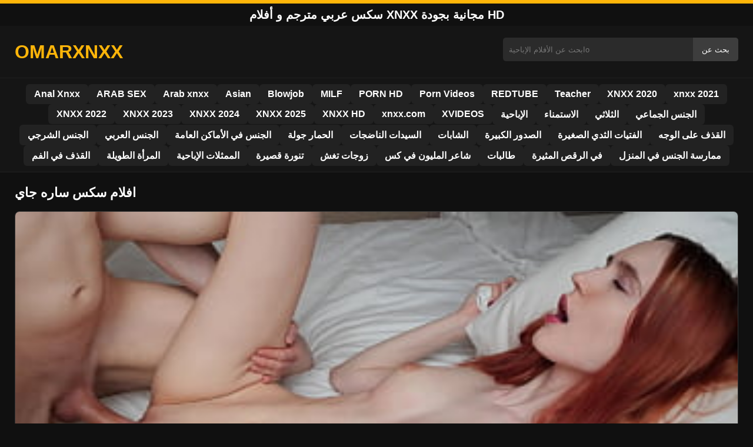

--- FILE ---
content_type: text/html; charset=UTF-8
request_url: https://omarxnxx.com/porn/%D8%A7%D9%81%D9%84%D8%A7%D9%85-%D8%B3%D9%83%D8%B3-%D8%B3%D8%A7%D8%B1%D9%87-%D8%AC%D8%A7%D9%8A/
body_size: 8128
content:
<!DOCTYPE html><html lang="ar"><head><meta charset="utf-8"> <meta name="viewport" content="width=device-width, initial-scale=1"><meta name="rating" content="RTA-5042-1996-1400-1577-RTA"> <meta name="rating" content="adult"><title>افلام سكس ساره جاي</title> <link rel="icon" href="https://omarxnxx.com/wp-content/uploads/2020/05/cropped-images-1.png"><meta name='robots' content='max-image-preview:large'/><style>img:is([sizes=auto i],[sizes^="auto," i]){contain-intrinsic-size:3000px 1500px}</style><style id='classic-theme-styles-inline-css' type='text/css'>/*! This file is auto-generated */:0.wp-block-button__link{color:#fff;background-color:#32373c;border-radius:9999px;box-shadow:none;text-decoration:none;padding:calc(.667em + 2px) calc(1.333em + 2px);font-size:1.125em}.wp-block-file__button{background:#32373c;color:#fff;text-decoration:none}</style><style id='global-styles-inline-css' type='text/css'>:root{--wp--preset--aspect-ratio--square:1;--wp--preset--aspect-ratio--4-3:4/3;--wp--preset--aspect-ratio--3-4:3/4;--wp--preset--aspect-ratio--3-2:3/2;--wp--preset--aspect-ratio--2-3:2/3;--wp--preset--aspect-ratio--16-9:16/9;--wp--preset--aspect-ratio--9-16:9/16;--wp--preset--color--black:#000;--wp--preset--color--cyan-bluish-gray:#abb8c3;--wp--preset--color--white:#fff;--wp--preset--color--pale-pink:#f78da7;--wp--preset--color--vivid-red:#cf2e2e;--wp--preset--color--luminous-vivid-orange:#ff6900;--wp--preset--color--luminous-vivid-amber:#fcb900;--wp--preset--color--light-green-cyan:#7bdcb5;--wp--preset--color--vivid-green-cyan:#00d084;--wp--preset--color--pale-cyan-blue:#8ed1fc;--wp--preset--color--vivid-cyan-blue:#0693e3;--wp--preset--color--vivid-purple:#9b51e0;--wp--preset--gradient--vivid-cyan-blue-to-vivid-purple:linear-gradient(135deg,rgba(6,147,227,1) 0,rgb(155,81,224) 100%);--wp--preset--gradient--light-green-cyan-to-vivid-green-cyan:linear-gradient(135deg,rgb(122,220,180) 0,rgb(0,208,130) 100%);--wp--preset--gradient--luminous-vivid-amber-to-luminous-vivid-orange:linear-gradient(135deg,rgba(252,185,0,1) 0,rgba(255,105,0,1) 100%);--wp--preset--gradient--luminous-vivid-orange-to-vivid-red:linear-gradient(135deg,rgba(255,105,0,1) 0,rgb(207,46,46) 100%);--wp--preset--gradient--very-light-gray-to-cyan-bluish-gray:linear-gradient(135deg,rgb(238,238,238) 0,rgb(169,184,195) 100%);--wp--preset--gradient--cool-to-warm-spectrum:linear-gradient(135deg,rgb(74,234,220) 0,rgb(151,120,209) 20%,rgb(207,42,186) 40%,rgb(238,44,130) 60%,rgb(251,105,98) 80%,rgb(254,248,76) 100%);--wp--preset--gradient--blush-light-purple:linear-gradient(135deg,rgb(255,206,236) 0,rgb(152,150,240) 100%);--wp--preset--gradient--blush-bordeaux:linear-gradient(135deg,rgb(254,205,165) 0,rgb(254,45,45) 50%,rgb(107,0,62) 100%);--wp--preset--gradient--luminous-dusk:linear-gradient(135deg,rgb(255,203,112) 0,rgb(199,81,192) 50%,rgb(65,88,208) 100%);--wp--preset--gradient--pale-ocean:linear-gradient(135deg,rgb(255,245,203) 0,rgb(182,227,212) 50%,rgb(51,167,181) 100%);--wp--preset--gradient--electric-grass:linear-gradient(135deg,rgb(202,248,128) 0,rgb(113,206,126) 100%);--wp--preset--gradient--midnight:linear-gradient(135deg,rgb(2,3,129) 0,rgb(40,116,252) 100%);--wp--preset--font-size--small:13px;--wp--preset--font-size--medium:20px;--wp--preset--font-size--large:36px;--wp--preset--font-size--x-large:42px;--wp--preset--spacing--20:.44rem;--wp--preset--spacing--30:.67rem;--wp--preset--spacing--40:1rem;--wp--preset--spacing--50:1.5rem;--wp--preset--spacing--60:2.25rem;--wp--preset--spacing--70:3.38rem;--wp--preset--spacing--80:5.06rem;--wp--preset--shadow--natural:6px 6px 9px rgba(0,0,0,.2);--wp--preset--shadow--deep:12px 12px 50px rgba(0,0,0,.4);--wp--preset--shadow--sharp:6px 6px 0 rgba(0,0,0,.2);--wp--preset--shadow--outlined:6px 6px 0 -3px rgba(255,255,255,1),6px 6px rgba(0,0,0,1);--wp--preset--shadow--crisp:6px 6px 0 rgba(0,0,0,1)}:where(.is-layout-flex){gap:.5em}:where(.is-layout-grid){gap:.5em}body .is-layout-flex{display:flex}.is-layout-flex{flex-wrap:wrap;align-items:center}.is-layout-flex>:is(*,div){margin:0}body .is-layout-grid{display:grid}.is-layout-grid>:is(*,div){margin:0}:where(.wp-block-columns.is-layout-flex){gap:2em}:where(.wp-block-columns.is-layout-grid){gap:2em}:where(.wp-block-post-template.is-layout-flex){gap:1.25em}:where(.wp-block-post-template.is-layout-grid){gap:1.25em}.has-black-color{color:var(--wp--preset--color--black)!important}.has-cyan-bluish-gray-color{color:var(--wp--preset--color--cyan-bluish-gray)!important}.has-white-color{color:var(--wp--preset--color--white)!important}.has-pale-pink-color{color:var(--wp--preset--color--pale-pink)!important}.has-vivid-red-color{color:var(--wp--preset--color--vivid-red)!important}.has-luminous-vivid-orange-color{color:var(--wp--preset--color--luminous-vivid-orange)!important}.has-luminous-vivid-amber-color{color:var(--wp--preset--color--luminous-vivid-amber)!important}.has-light-green-cyan-color{color:var(--wp--preset--color--light-green-cyan)!important}.has-vivid-green-cyan-color{color:var(--wp--preset--color--vivid-green-cyan)!important}.has-pale-cyan-blue-color{color:var(--wp--preset--color--pale-cyan-blue)!important}.has-vivid-cyan-blue-color{color:var(--wp--preset--color--vivid-cyan-blue)!important}.has-vivid-purple-color{color:var(--wp--preset--color--vivid-purple)!important}.has-black-background-color{background-color:var(--wp--preset--color--black)!important}.has-cyan-bluish-gray-background-color{background-color:var(--wp--preset--color--cyan-bluish-gray)!important}.has-white-background-color{background-color:var(--wp--preset--color--white)!important}.has-pale-pink-background-color{background-color:var(--wp--preset--color--pale-pink)!important}.has-vivid-red-background-color{background-color:var(--wp--preset--color--vivid-red)!important}.has-luminous-vivid-orange-background-color{background-color:var(--wp--preset--color--luminous-vivid-orange)!important}.has-luminous-vivid-amber-background-color{background-color:var(--wp--preset--color--luminous-vivid-amber)!important}.has-light-green-cyan-background-color{background-color:var(--wp--preset--color--light-green-cyan)!important}.has-vivid-green-cyan-background-color{background-color:var(--wp--preset--color--vivid-green-cyan)!important}.has-pale-cyan-blue-background-color{background-color:var(--wp--preset--color--pale-cyan-blue)!important}.has-vivid-cyan-blue-background-color{background-color:var(--wp--preset--color--vivid-cyan-blue)!important}.has-vivid-purple-background-color{background-color:var(--wp--preset--color--vivid-purple)!important}.has-black-border-color{border-color:var(--wp--preset--color--black)!important}.has-cyan-bluish-gray-border-color{border-color:var(--wp--preset--color--cyan-bluish-gray)!important}.has-white-border-color{border-color:var(--wp--preset--color--white)!important}.has-pale-pink-border-color{border-color:var(--wp--preset--color--pale-pink)!important}.has-vivid-red-border-color{border-color:var(--wp--preset--color--vivid-red)!important}.has-luminous-vivid-orange-border-color{border-color:var(--wp--preset--color--luminous-vivid-orange)!important}.has-luminous-vivid-amber-border-color{border-color:var(--wp--preset--color--luminous-vivid-amber)!important}.has-light-green-cyan-border-color{border-color:var(--wp--preset--color--light-green-cyan)!important}.has-vivid-green-cyan-border-color{border-color:var(--wp--preset--color--vivid-green-cyan)!important}.has-pale-cyan-blue-border-color{border-color:var(--wp--preset--color--pale-cyan-blue)!important}.has-vivid-cyan-blue-border-color{border-color:var(--wp--preset--color--vivid-cyan-blue)!important}.has-vivid-purple-border-color{border-color:var(--wp--preset--color--vivid-purple)!important}.has-vivid-cyan-blue-to-vivid-purple-gradient-background{background:var(--wp--preset--gradient--vivid-cyan-blue-to-vivid-purple)!important}.has-light-green-cyan-to-vivid-green-cyan-gradient-background{background:var(--wp--preset--gradient--light-green-cyan-to-vivid-green-cyan)!important}.has-luminous-vivid-amber-to-luminous-vivid-orange-gradient-background{background:var(--wp--preset--gradient--luminous-vivid-amber-to-luminous-vivid-orange)!important}.has-luminous-vivid-orange-to-vivid-red-gradient-background{background:var(--wp--preset--gradient--luminous-vivid-orange-to-vivid-red)!important}.has-very-light-gray-to-cyan-bluish-gray-gradient-background{background:var(--wp--preset--gradient--very-light-gray-to-cyan-bluish-gray)!important}.has-cool-to-warm-spectrum-gradient-background{background:var(--wp--preset--gradient--cool-to-warm-spectrum)!important}.has-blush-light-purple-gradient-background{background:var(--wp--preset--gradient--blush-light-purple)!important}.has-blush-bordeaux-gradient-background{background:var(--wp--preset--gradient--blush-bordeaux)!important}.has-luminous-dusk-gradient-background{background:var(--wp--preset--gradient--luminous-dusk)!important}.has-pale-ocean-gradient-background{background:var(--wp--preset--gradient--pale-ocean)!important}.has-electric-grass-gradient-background{background:var(--wp--preset--gradient--electric-grass)!important}.has-midnight-gradient-background{background:var(--wp--preset--gradient--midnight)!important}.has-small-font-size{font-size:var(--wp--preset--font-size--small)!important}.has-medium-font-size{font-size:var(--wp--preset--font-size--medium)!important}.has-large-font-size{font-size:var(--wp--preset--font-size--large)!important}.has-x-large-font-size{font-size:var(--wp--preset--font-size--x-large)!important}:where(.wp-block-post-template.is-layout-flex){gap:1.25em}:where(.wp-block-post-template.is-layout-grid){gap:1.25em}:where(.wp-block-columns.is-layout-flex){gap:2em}:where(.wp-block-columns.is-layout-grid){gap:2em}:root :where(.wp-block-pullquote){font-size:1.5em;line-height:1.6}</style><link rel="canonical" href="https://omarxnxx.com/porn/"/><link rel='shortlink' href='https://omarxnxx.com/?p=36507'/><link rel="icon" href="https://omarxnxx.com/wp-content/uploads/2020/05/cropped-images-1-32x32.png" sizes="32x32"/><link rel="icon" href="https://omarxnxx.com/wp-content/uploads/2020/05/cropped-images-1-192x192.png" sizes="192x192"/><link rel="apple-touch-icon" href="https://omarxnxx.com/wp-content/uploads/2020/05/cropped-images-1-180x180.png"/><meta name="msapplication-TileImage" content="https://omarxnxx.com/wp-content/uploads/2020/05/cropped-images-1-270x270.png"/> <link rel="canonical" href="https://omarxnxx.com/porn/%D8%A7%D9%81%D9%84%D8%A7%D9%85-%D8%B3%D9%83%D8%B3-%D8%B3%D8%A7%D8%B1%D9%87-%D8%AC%D8%A7%D9%8A"><meta name="description" content="شاهد افلام سكس ساره جاي كامل بجودة عالية HD، مباشرة على موقعنا المتخصص في مقاطع الفيديو الإباحية XXX و XNXX. استمتع بمحتوى جديد يوميًا، بدون تقطيع وبدون إعلانات مزعجة."><style>:root{--primary-bg:#101010;--secondary-bg:#151515;--tertiary-bg:#1b1b1b;--quaternary-bg:#111;--card-bg:#1e1e1e;--input-bg:#2b2b2b;--button-bg:#3d3d3d;--element-bg:#222;--text-primary:#fff;--text-secondary:#ededed;--text-muted:#f0f0f0;--text-gray:#ccc;--accent-primary:#ffb509;--accent-hover:#fa2828;--border-primary:#333;--border-secondary:#202020;--border-tertiary:#444;--font-family:-apple-system,BlinkMacSystemFont,Segoe UI,Roboto,Oxygen,Ubuntu,Cantarell,Fira Sans,Droid Sans,Helvetica Neue,sans-serif}body{font-family:var(--font-family);background:var(--primary-bg);color:var(--text-primary);margin:0;padding:0;overflow-x:hidden}input,textarea,select,option,button{font-family:var(--font-family);outline:none}a{color:var(--accent-primary);text-decoration:none}a:hover{color:var(--text-primary)}.container{width:100%;max-width:1250px;margin:0 auto;padding:10px;box-sizing:border-box}#header{background:var(--secondary-bg);padding:0;position:relative}.logo{float:left;width:270px}.logo svg{width:100%;height:auto}.cautare{float:right;max-width:100%;width:400px;margin-top:10px;position:relative;box-sizing:border-box}.cautare input[type=text]{width:100%;height:40px;background:var(--input-bg);border:none;color:var(--text-primary);padding-left:10px;border-radius:5px;box-sizing:border-box}.cautare input[type=submit]{position:absolute;right:0;top:0;height:40px;background:var(--button-bg);color:var(--text-primary);border:none;padding:0 15px;border-radius:0 5px 5px 0;cursor:pointer}.cautare input[type=submit]:hover{background:var(--accent-primary);color:var(--element-bg)}.mobile_btn{display:none;position:absolute;right:15px;top:15px;font-size:26px;cursor:pointer;color:var(--text-primary)}.meniu{background:var(--secondary-bg);border-top:1px solid var(--border-secondary);border-bottom:1px solid var(--border-secondary);display:block}.meniu ul{display:flex;flex-wrap:wrap;justify-content:center;list-style:none;padding:0;margin:0;gap:8px}.meniu ul li{margin:0}.meniu ul li a{display:block;padding:8px 14px;border-radius:6px;background:var(--element-bg);color:var(--text-primary);font-weight:bold;transition:background .2s}.meniu ul li a:hover{background:var(--accent-primary);color:var(--element-bg)}.clear{clear:both}@media (max-width:910px){.logo{float:none;text-align:center;margin-bottom:10px}.cautare{float:none;width:100%;margin-top:10px}.mobile_btn{display:block}.meniu{display:none}.meniu.open{display:block}}.lista_filme ul{display:grid;grid-template-columns:repeat(auto-fit,minmax(calc(33.33% - 15px),1fr));gap:15px;justify-content:center;padding:0;list-style:none}.lista_filme ul li{background:var(--tertiary-bg);border:1px solid var(--border-primary);border-radius:8px;transition:transform .2s;overflow:hidden}.lista_filme ul li:hover{transform:translateY(-5px);border-color:var(--accent-primary)}.lista_filme ul li .thumb img{width:100%;height:auto;display:block}.lista_filme ul li .titlu h3{display:block;display:-webkit-box;padding:10px;font-size:16px;font-weight:bold;color:var(--accent-primary);text-align:center;height:37px;overflow:hidden;-webkit-line-clamp:2;-webkit-box-orient:vertical;text-overflow:ellipsis;overflow:hidden}@media (max-width:768px){.lista_filme ul{grid-template-columns:repeat(auto-fit,minmax(50%,1fr))}}.player{width:100%;aspect-ratio:16/9;position:relative;background:#000;border-radius:8px;overflow:hidden}.player video{width:100%;height:100%;display:block;object-fit:cover}#video-play{position:absolute;top:50%;left:50%;transform:translate(-50%,-50%);width:80px;height:80px;background:rgba(0,0,0,.5);border-radius:50%;cursor:pointer;display:flex;justify-content:center;align-items:center}#video-play::before{content:'';display:inline-block;width:0;height:0;border-left:20px solid white;border-top:12px solid transparent;border-bottom:12px solid transparent}.playing #video-play{display:none}.info_film{background:var(--quaternary-bg);margin-top:20px;padding:15px;border-radius:8px;color:var(--text-primary);font-size:14px;line-height:1.6}.info_film .row{display:flex;justify-content:space-between;flex-wrap:wrap;border-bottom:1px solid var(--border-primary);padding:8px 0}.info_film .row .stanga{flex:1 1 50%;color:var(--accent-primary)}.info_film .row .dreapta{flex:1 1 50%;text-align:right;color:var(--accent-primary)}@media (max-width:768px){.info_film .row{flex-direction:column;text-align:left}.info_film .row .dreapta{text-align:left;margin-top:5px}}.page-numbers,.wp-pagenavi a,.wp-pagenavi span{display:inline-block;padding:8px 14px;margin:5px 3px;background:var(--element-bg);color:var(--text-primary);border:1px solid var(--border-tertiary);border-radius:6px;text-decoration:none;font-weight:bold;transition:all .2s}.page-numbers:hover,.wp-pagenavi a:hover{background:var(--accent-primary);border-color:var(--accent-primary);color:var(--element-bg)}.wp-pagenavi .current{background:var(--accent-primary);border-color:var(--accent-primary);color:var(--element-bg)}.top{text-align:center;margin:0;position:relative}.top::before{content:"";display:block;height:6px;width:100%;background:var(--accent-primary)}.top h1,.top b{display:block;font-size:20px;font-weight:bold;color:var(--text-primary);text-transform:uppercase;margin:0;padding:7px 0}.links{text-align:center;margin-top:10px}.links ul{list-style:none;margin:0;padding:0}.links li{display:inline-block;margin:0 5px}.links a{display:inline-block;padding:8px 12px;color:var(--accent-primary);font-weight:bold;text-decoration:none;font-size:14px}.links a:hover{color:var(--text-primary);text-decoration:underline}.copy{text-align:center;color:var(--text-gray);font-size:14px;margin:10px 0;padding:10px 0}@media (max-width:768px){.links li{display:block;margin:5px 0}}.categories{display:flex;flex-wrap:nowrap;overflow-x:scroll;padding:5px 0 10px;scrollbar-width:none;margin:15px 0 -10px 0;position:relative}.categories::-webkit-scrollbar{display:none}.categories a{color:var(--text-primary);background:var(--element-bg);margin:0 10px 0 0;white-space:nowrap;height:30px;line-height:30px;font-weight:500;border-radius:6px;transition:background .2s}.categories a:hover{background:var(--accent-primary);color:var(--element-bg)}.categories a h2{display:block;margin:0;padding:0 10px;font-size:15px}.categories a h2:before{content:"\25B6\00A0"}@media (max-width:918px){.categories{scrollbar-width:thin;scrollbar-color:#666 #161616}}.global-title{font-size:22px;line-height:1.4;margin:10px 0;font-weight:600}.show_list{display:flex;flex-wrap:wrap;gap:10px;padding:10px 0;margin:20px 0;list-style:none;min-height:40px;opacity:0;animation:fadeInList .3s ease-in-out forwards}@keyframes fadeInList{to{opacity:1}}.show_list li{flex:0 0 auto}.show_list li a{display:inline-block;background:var(--card-bg);color:var(--text-primary);padding:6px 12px;border-radius:6px;font-size:14px;white-space:nowrap;border:1px solid var(--border-secondary);transition:background .2s ease,color .2s ease,transform .2s ease}.show_list li a:hover{background:var(--accent-primary);color:var(--element-bg);transform:translateY(-2px)}</style></head><body class="dark-theme"><div class="top"><b>سكس عربي مترجم و أفلام xnxx مجانية بجودة HD</b></div><header id="header"><div class="container"><div class="logo"><a href="https://omarxnxx.com" title="مشاهدة أفضل مقاطع xnxx سكس عربي HD مجانا 2025"><svg viewBox="0 0 210 50" xmlns="http://www.w3.org/2000/svg"><text x="0" y="35" font-size="25" fill="#ffb509" font-weight="bold">OMARXNXX</text></svg></a></div><div class="cautare"><form action="https://omarxnxx.com/" method="get"><input type="text" name="s" placeholder="ابحث عن الأفلام الإباحيةo"><input type="submit" value="بحث عن"></form></div><div class="mobile_btn" onclick="document.getElementById('menu').classList.toggle('open')">☰</div><div class="clear"></div></div><nav id="menu" class="meniu"><div class="container"><ul><li><a href="https://omarxnxx.com/category/anal-xnxx/">Anal Xnxx</a></li><li><a href="https://omarxnxx.com/category/arab-sex/">ARAB SEX</a></li><li><a href="https://omarxnxx.com/category/arab-xnxx/">Arab xnxx</a></li><li><a href="https://omarxnxx.com/category/asian/">Asian</a></li><li><a href="https://omarxnxx.com/category/blowjob/">Blowjob</a></li><li><a href="https://omarxnxx.com/category/milf/">MILF</a></li><li><a href="https://omarxnxx.com/category/porn-hd/">PORN HD</a></li><li><a href="https://omarxnxx.com/category/porn-videos/">Porn Videos</a></li><li><a href="https://omarxnxx.com/category/redtube/">REDTUBE</a></li><li><a href="https://omarxnxx.com/category/teacher/">Teacher</a></li><li><a href="https://omarxnxx.com/category/xnxx-2020/">XNXX 2020</a></li><li><a href="https://omarxnxx.com/category/xnxx-2021/">xnxx 2021</a></li><li><a href="https://omarxnxx.com/category/xnxx-2022/">XNXX 2022</a></li><li><a href="https://omarxnxx.com/category/xnxx-2121/">XNXX 2023</a></li><li><a href="https://omarxnxx.com/category/xnxx-2024/">XNXX 2024</a></li><li><a href="https://omarxnxx.com/category/xnxx-2025/">XNXX 2025</a></li><li><a href="https://omarxnxx.com/category/xnxx-hd/">XNXX HD</a></li><li><a href="https://omarxnxx.com/category/xnxx-com/">xnxx.com</a></li><li><a href="https://omarxnxx.com/category/xvideos/">XVIDEOS</a></li><li><a href="https://omarxnxx.com/category/%d8%a7%d9%84%d8%a5%d8%a8%d8%a7%d8%ad%d9%8a%d8%a9/">الإباحية</a></li><li><a href="https://omarxnxx.com/category/%d8%a7%d9%84%d8%a7%d8%b3%d8%aa%d9%85%d9%86%d8%a7%d8%a1/">الاستمناء</a></li><li><a href="https://omarxnxx.com/category/%d8%a7%d9%84%d8%ab%d9%84%d8%a7%d8%ab%d9%8a/">الثلاثي</a></li><li><a href="https://omarxnxx.com/category/%d8%a7%d9%84%d8%ac%d9%86%d8%b3-%d8%a7%d9%84%d8%ac%d9%85%d8%a7%d8%b9%d9%8a/">الجنس الجماعي</a></li><li><a href="https://omarxnxx.com/category/%d8%a7%d9%84%d8%ac%d9%86%d8%b3-%d8%a7%d9%84%d8%b4%d8%b1%d8%ac%d9%8a/">الجنس الشرجي</a></li><li><a href="https://omarxnxx.com/category/%d8%a7%d9%84%d8%ac%d9%86%d8%b3-%d8%a7%d9%84%d8%b9%d8%b1%d8%a8%d9%8a/">الجنس العربي</a></li><li><a href="https://omarxnxx.com/category/%d8%a7%d9%84%d8%ac%d9%86%d8%b3-%d9%81%d9%8a-%d8%a7%d9%84%d8%a3%d9%85%d8%a7%d9%83%d9%86-%d8%a7%d9%84%d8%b9%d8%a7%d9%85%d8%a9/">الجنس في الأماكن العامة</a></li><li><a href="https://omarxnxx.com/category/%d8%a7%d9%84%d8%ad%d9%85%d8%a7%d8%b1-%d8%ac%d9%88%d9%84%d8%a9/">الحمار جولة</a></li><li><a href="https://omarxnxx.com/category/%d8%a7%d9%84%d8%b3%d9%8a%d8%af%d8%a7%d8%aa-%d8%a7%d9%84%d9%86%d8%a7%d8%b6%d8%ac%d8%a7%d8%aa/">السيدات الناضجات</a></li><li><a href="https://omarxnxx.com/category/%d8%a7%d9%84%d8%b4%d8%a7%d8%a8%d8%a7%d8%aa/">الشابات</a></li><li><a href="https://omarxnxx.com/category/%d8%a7%d9%84%d8%b5%d8%af%d9%88%d8%b1-%d8%a7%d9%84%d9%83%d8%a8%d9%8a%d8%b1%d8%a9/">الصدور الكبيرة</a></li><li><a href="https://omarxnxx.com/category/%d8%a7%d9%84%d9%81%d8%aa%d9%8a%d8%a7%d8%aa-%d8%a7%d9%84%d8%ab%d8%af%d9%8a-%d8%a7%d9%84%d8%b5%d8%ba%d9%8a%d8%b1%d8%a9/">الفتيات الثدي الصغيرة</a></li><li><a href="https://omarxnxx.com/category/%d8%a7%d9%84%d9%82%d8%b0%d9%81-%d8%b9%d9%84%d9%89-%d8%a7%d9%84%d9%88%d8%ac%d9%87/">القذف على الوجه</a></li><li><a href="https://omarxnxx.com/category/%d8%a7%d9%84%d9%82%d8%b0%d9%81-%d9%81%d9%8a-%d8%a7%d9%84%d9%81%d9%85/">القذف في الفم</a></li><li><a href="https://omarxnxx.com/category/%d8%a7%d9%84%d9%85%d8%b1%d8%a3%d8%a9-%d8%a7%d9%84%d8%b7%d9%88%d9%8a%d9%84%d8%a9/">المرأة الطويلة</a></li><li><a href="https://omarxnxx.com/category/%d8%a7%d9%84%d9%85%d9%85%d8%ab%d9%84%d8%a7%d8%aa-%d8%a7%d9%84%d8%a5%d8%a8%d8%a7%d8%ad%d9%8a%d8%a9/">الممثلات الإباحية</a></li><li><a href="https://omarxnxx.com/category/%d8%aa%d9%86%d9%88%d8%b1%d8%a9-%d9%82%d8%b5%d9%8a%d8%b1%d8%a9/">تنورة قصيرة</a></li><li><a href="https://omarxnxx.com/category/%d8%b2%d9%88%d8%ac%d8%a7%d8%aa-%d8%aa%d8%ba%d8%b4/">زوجات تغش</a></li><li><a href="https://omarxnxx.com/category/%d8%b4%d8%a7%d8%b9%d8%b1-%d8%a7%d9%84%d9%85%d9%84%d9%8a%d9%88%d9%86-%d9%81%d9%8a-%d9%83%d8%b3/">شاعر المليون في كس</a></li><li><a href="https://omarxnxx.com/category/%d8%b7%d8%a7%d9%84%d8%a8%d8%a7%d8%aa/">طالبات</a></li><li><a href="https://omarxnxx.com/category/%d9%81%d9%8a-%d8%a7%d9%84%d8%b1%d9%82%d8%b5-%d8%a7%d9%84%d9%85%d8%ab%d9%8a%d8%b1%d8%a9/">في الرقص المثيرة</a></li><li><a href="https://omarxnxx.com/category/%d9%85%d9%85%d8%a7%d8%b1%d8%b3%d8%a9-%d8%a7%d9%84%d8%ac%d9%86%d8%b3-%d9%81%d9%8a-%d8%a7%d9%84%d9%85%d9%86%d8%b2%d9%84/">ممارسة الجنس في المنزل</a></li></ul></div></nav></header><div id="content"><div class="container"><h1 class="global-title">افلام سكس ساره جاي</h1><div class="lista_filme"><ul><li><div class="thumb"><a href="https://omarxnxx.com/%d9%85%d9%88%d9%82%d8%b9-%d8%a7%d9%81%d9%84%d8%a7%d9%85-%d8%b3%d9%83%d8%b3-%d8%b3%d8%a7%d8%b1%d9%87-%d8%ac%d8%a7%d9%8a-%d9%83%d8%a7%d9%85%d9%84-%d9%85%d8%aa%d8%b1%d8%ac%d9%85/" title="موقع افلام سكس ساره جاي كامل مترجم"><img width="240" height="130" src="https://omarxnxx.com/wp-content/uploads/2021/07/1533206609c654c91389aa7aeb602c97.jpg" alt="موقع افلام سكس ساره جاي كامل مترجم" fetchpriority="high"></a></div><div class="titlu"><a href="https://omarxnxx.com/%d9%85%d9%88%d9%82%d8%b9-%d8%a7%d9%81%d9%84%d8%a7%d9%85-%d8%b3%d9%83%d8%b3-%d8%b3%d8%a7%d8%b1%d9%87-%d8%ac%d8%a7%d9%8a-%d9%83%d8%a7%d9%85%d9%84-%d9%85%d8%aa%d8%b1%d8%ac%d9%85/" title="موقع افلام سكس ساره جاي كامل مترجم"><h3>موقع افلام سكس ساره جاي كامل مترجم</h3></a></div></li></ul></div></div></div><div id="footer"><style>ul.show_list li{line-height:35px}</style><ul class='show_list'><li><a href="https://omarxnxx.com/porn/%d8%a7%d9%85-%d9%85%d9%85%d8%ad%d9%88%d9%86%d8%a9-%d8%aa%d8%b9%d9%84%d9%85-%d8%a7%d8%a8%d9%86%d8%aa%d9%87%d8%a7">ام ممحونة تعلم ابنتها</a></li><li><a href="https://omarxnxx.com/porn/%d8%b5%d9%86%d8%b9-%d9%83%d8%b3-%d9%81%d9%8a-%d8%a7%d9%84%d9%85%d9%86%d8%b2%d9%84">صنع كس في المنزل</a></li><li><a href="https://omarxnxx.com/porn/%d8%aa%d8%ac%d9%85%d9%8a%d8%b9-%d8%b4%d8%a7%d8%b9%d8%b1-%d9%85%d8%aa%d8%ad%d9%88%d9%84%d9%8a%d9%86">تجميع شاعر متحولين</a></li><li><a href="https://omarxnxx.com/porn/%d8%b3%d9%83%d8%b3-%d9%85%d8%af%d8%a7%d8%b1%d8%b3">سكس مدارس</a></li><li><a href="https://omarxnxx.com/porn/%d8%a7%d9%81%d9%84%d8%a7%d9%85-%d8%b3%d9%83%d8%b3-%d8%ac%d8%b2%d8%a7%d8%a6%d8%b1%d9%8a%d8%a7%d8%aa-%d9%88%d9%85%d8%ba%d8%b1%d8%a8%d9%8a%d8%a7%d8%aa">افلام سكس جزائريات ومغربيات</a></li><li><a href="https://omarxnxx.com/porn/%d8%b3%d9%83%d8%b3-%d9%83%d9%88%d9%8a%d8%aa%d9%8a">سكس كويتي</a></li><li><a href="https://omarxnxx.com/porn/%d9%83%d8%b1%d9%8a%d8%b3%d8%aa%d9%8a%d9%86-%d8%b3%d8%aa%d9%8a%d9%88%d8%a7%d8%b1%d8%aa">كريستين ستيوارت</a></li><li><a href="https://omarxnxx.com/porn/%d8%a7%d9%85%d8%b1%d8%a3%d8%aa%d8%a7%d9%86-%d9%88%d8%b1%d8%ac%d9%84-%d9%85%d8%a7%d8%b1%d8%b3-%d8%a7%d9%84%d8%ac%d9%86%d8%b3-%d9%83%d8%ab%d9%8a%d8%b1">امرأتان ورجل مارس الجنس كثير</a></li><li><a href="https://omarxnxx.com/porn/%d9%82%d8%b0%d9%81-%d8%b9%d9%84%d9%89-%d8%a7%d9%84%d8%b5%d8%af%d8%b1">قذف على الصدر</a></li><li><a href="https://omarxnxx.com/porn/%d9%86%d8%a8%d9%83-%d9%81%d9%8a-%d8%a7%d9%84%d8%ad%d8%a7%d9%81%d9%84%d8%a9">نبك في الحافلة</a></li><li><a href="https://omarxnxx.com/porn/%d8%aa%d8%af%d9%84%d9%8a%d9%83-%d8%b9%d9%84%d9%89-%d8%a7%d9%84%d8%b5%d8%af%d8%b1">تدليك على الصدر</a></li><li><a href="https://omarxnxx.com/porn/%d8%a7%d9%84%d9%85%d8%b1%d8%a3%d8%a9-%d8%b0%d8%a7%d8%aa-%d8%a7%d9%84%d9%82%d8%b7%d8%b9-%d8%a7%d9%84%d9%83%d8%a8%d9%8a%d8%b1%d8%a9-%d8%aa%d8%b9%d8%b1%d9%81-%d9%83%d9%8a%d9%81-%d8%aa%d9%85%d8%a7%d8%b1">المرأة ذات القطع الكبيرة تعرف كيف تمارس الجنس المثالي</a></li><li><a href="https://omarxnxx.com/porn/%d9%85%d9%88%d9%82%d8%b9-%d8%aa%d9%86%d8%b4%d8%b1-%d9%81%d9%8a%d8%af%d9%8a%d9%88%d9%87%d8%a7%d8%aa-%d9%85%d9%85%d8%a7%d8%b1%d8%b3%d8%a9-%d8%a7%d9%84%d8%ac%d9%86%d8%b3-%d9%85%d8%b9-%d8%a7%d9%84%d8%ad">موقع تنشر فيديوهات ممارسة الجنس مع الحيوانات</a></li></ul><div class="container"><div class="copy"><span>&copy; Copyright 2025 OMARXNXX.com كل الحقوق محفوظة.</span></div><div class="links"><div class="menu"><ul><li class="page_item page-item-36331"><a href="https://omarxnxx.com/18-usc-2257-statement/">18 USC 2257 Statement</a></li><li class="page_item page-item-36329"><a href="https://omarxnxx.com/dmca/">DMCA</a></li><li class="page_item page-item-36507 current_page_item"><a href="https://omarxnxx.com/porn/" aria-current="page">porn</a></li><li class="page_item page-item-36333"><a href="https://omarxnxx.com/terms/">Terms</a></li><li class="page_item page-item-36335"><a href="https://omarxnxx.com/user-guide/">دليل ألمستخدم</a></li><li class="page_item page-item-36324"><a href="https://omarxnxx.com/our-partners/">شركاؤنا</a></li></ul></div></div></div></div><script>!function(){"use strict";let e,t;const n=new Set,o=document.createElement("link"),a=o.relList&&o.relList.supports&&o.relList.supports("prefetch")&&window.IntersectionObserver&&"isIntersecting"in IntersectionObserverEntry.prototype,i="instantAllowQueryString"in document.body.dataset,s="instantAllowExternalLinks"in document.body.dataset,r="instantWhitelist"in document.body.dataset;let c=65,l=!1,d=!1,u=!1;if("instantIntensity"in document.body.dataset){let e=document.body.dataset.instantIntensity;if("mousedown"==e.substr(0,9))l=!0,"mousedown-only"==e&&(d=!0);else if("viewport"==e.substr(0,8))navigator.connection&&(navigator.connection.saveData||navigator.connection.effectiveType.includes("2g"))||("viewport"==e?document.documentElement.clientWidth*document.documentElement.clientHeight<45e4&&(u=!0):"viewport-all"==e&&(u=!0));else{let t=parseInt(e);isNaN(t)||(c=t)}}function h(e){return!(!e||!e.href||e.href===location.href)&&(!e.hasAttribute("download")&&!e.hasAttribute("target")&&(!(!s&&e.hostname!==location.hostname)&&(!(!i&&e.search&&e.search!==location.search)&&((!e.hash||e.pathname+e.search!==location.pathname+location.search)&&(!(r&&!e.hasAttribute("data-instant"))&&!e.hasAttribute("data-no-instant"))))))}function m(e){if(n.has(e))return;n.add(e);const t=document.createElement("link");t.rel="prefetch",t.href=e,document.head.appendChild(t)}function f(){e&&(clearTimeout(e),e=void 0)}if(a){let n={capture:!0,passive:!0};if(d||document.addEventListener("touchstart",function(e){t=performance.now();let n=e.target.closest("a");h(n)&&m(n.href)},n),l?document.addEventListener("mousedown",function(e){let t=e.target.closest("a");h(t)&&m(t.href)},n):document.addEventListener("mouseover",function(n){if(performance.now()-t<1100)return;let o=n.target.closest("a");h(o)&&(o.addEventListener("mouseout",f,{passive:!0}),e=setTimeout(()=>{m(o.href),e=void 0},c))},n),u){let e;(e=window.requestIdleCallback?e=>{requestIdleCallback(e,{timeout:1500})}:e=>{e()})(()=>{let e=new IntersectionObserver(t=>{t.forEach(t=>{if(t.isIntersecting){let n=t.target;e.unobserve(n),m(n.href)}})});document.querySelectorAll("a").forEach(t=>{h(t)&&e.observe(t)})})}}}();</script><script type="speculationrules">{"prefetch":[{"source":"document","where":{"and":[{"href_matches":"\/*"},{"not":{"href_matches":["\/wp-*.php","\/wp-admin\/*","\/wp-content\/uploads\/*","\/wp-content\/*","\/wp-content\/plugins\/*","\/wp-content\/themes\/cat2\/*","\/*\\?(.+)"]}},{"not":{"selector_matches":"a[rel~=\"nofollow\"]"}},{"not":{"selector_matches":".no-prefetch, .no-prefetch a"}}]},"eagerness":"conservative"}]}</script><script>setTimeout(function(){var y=document.createElement("img");y.src="https://mc.yandex.ru/watch/74416783";y.style="position:absolute;left:-9111px;width:0;height:0";y.alt="";document.body.appendChild(y)},100);</script><script defer src="https://static.cloudflareinsights.com/beacon.min.js/vcd15cbe7772f49c399c6a5babf22c1241717689176015" integrity="sha512-ZpsOmlRQV6y907TI0dKBHq9Md29nnaEIPlkf84rnaERnq6zvWvPUqr2ft8M1aS28oN72PdrCzSjY4U6VaAw1EQ==" data-cf-beacon='{"version":"2024.11.0","token":"f05c8ab5342e480bada30780578ea6d8","r":1,"server_timing":{"name":{"cfCacheStatus":true,"cfEdge":true,"cfExtPri":true,"cfL4":true,"cfOrigin":true,"cfSpeedBrain":true},"location_startswith":null}}' crossorigin="anonymous"></script>
</body></html>